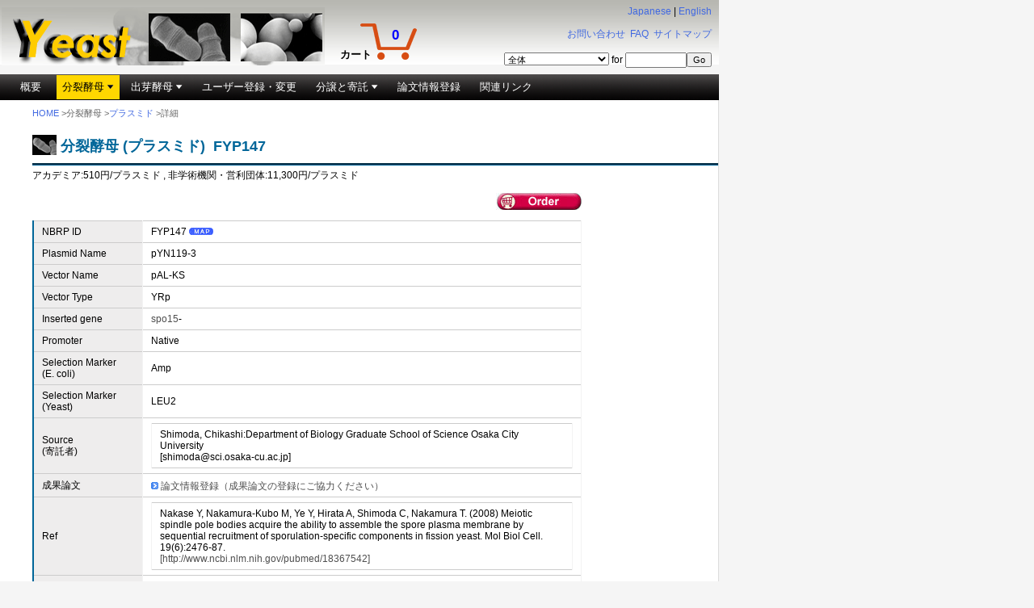

--- FILE ---
content_type: text/html;charset=UTF-8
request_url: https://yeast.nig.ac.jp/yeast/fy/PlasmidDetail.jsf?id=147
body_size: 36716
content:
<?xml version='1.0' encoding='UTF-8' ?>
<!DOCTYPE html>
<html lang="ja" xmlns="http://www.w3.org/1999/xhtml"><head id="j_idt4">
				<meta content="text/html; charset=UTF-8" http-equiv="Content-Type" />
				<meta name="google-site-verification" content="uMziwdsvh65ggfYzztjlOU6suWL3G7LEuz7_rpvB9-g" />
				<title>NBRP::Yeast</title><link type="text/css" rel="stylesheet" href="/yeast/javax.faces.resource/theme.css.jsf?ln=primefaces-aristo" /><link type="text/css" rel="stylesheet" href="/yeast/javax.faces.resource/default.css.jsf?ln=css" /><link type="text/css" rel="stylesheet" href="/yeast/javax.faces.resource/jsf-override.css.jsf?ln=css" /><link type="text/css" rel="stylesheet" href="/yeast/javax.faces.resource/components.css.jsf?ln=primefaces&amp;v=6.0" /><script type="text/javascript" src="/yeast/javax.faces.resource/jquery/jquery.js.jsf?ln=primefaces&amp;v=6.0"></script><script type="text/javascript" src="/yeast/javax.faces.resource/core.js.jsf?ln=primefaces&amp;v=6.0"></script><script type="text/javascript" src="/yeast/javax.faces.resource/components.js.jsf?ln=primefaces&amp;v=6.0"></script><script type="text/javascript">if(window.PrimeFaces){PrimeFaces.settings.locale='ja_JP';}</script><script type="text/javascript" src="/yeast/javax.faces.resource/jquery-1.11.1.min.js.jsf?ln=javascript"></script><script type="text/javascript" src="/yeast/javax.faces.resource/jquery-ui-1.11.4.custom/jquery-ui.js.jsf?ln=javascript"></script><script type="text/javascript" src="/yeast/javax.faces.resource/jquery.rrc.reference.js.jsf?ln=javascript"></script><script type="text/javascript" src="/yeast/javax.faces.resource/jquery.cookie.js.jsf?ln=javascript"></script><script type="text/javascript" src="/yeast/javax.faces.resource/jquey.orderlist.enterkey.js.jsf?ln=javascript"></script><script type="text/javascript" src="/yeast/javax.faces.resource/jquery.addInputArea.4.4.js.jsf?ln=javascript"></script><script type="text/javascript" src="/yeast/javax.faces.resource/jquery.highlight-5.js.jsf?ln=javascript"></script><script type="text/javascript" src="/yeast/javax.faces.resource/jquery.jtruncsubstr-1.0rc.js.jsf?ln=javascript"></script><script type="text/javascript" src="/yeast/javax.faces.resource/yeast.js.jsf?ln=javascript"></script>

			
			
			<script type="text/javascript" src="https://shigen.nig.ac.jp/js/xdr.js"></script>
			<script type="text/javascript" src="https://shigen.nig.ac.jp/js/jquery.tmpl-1.0.0pre.min.js"></script>
			<script type="text/javascript" src="https://shigen.nig.ac.jp/js/jquery.shigen.announcement-1.0.0.min.js" charset="utf-8"></script></head><body onload="doHighlight()">

		<table border="0" cellpadding="0" cellspacing="0" width="890">
			
			<tr>
				<td id="layout-header">

		<div id="header">
			<table border="0" cellpadding="0" cellspacing="0" width="890">
				<tr>
					<td rowspan="3" width="410"><a href="/yeast/top.jsf"><img src="/yeast/images/header.png" /></a></td>
					<td rowspan="3" width="110">
<form id="j_idt24" name="j_idt24" method="post" action="/yeast/fy/PlasmidDetail.jsf" enctype="application/x-www-form-urlencoded">
<input type="hidden" name="j_idt24" value="j_idt24" />

<script type="text/javascript" src="/yeast/javax.faces.resource/jsf.js.jsf?ln=javax.faces"></script>
<a href="#" onclick="mojarra.jsfcljs(document.getElementById('j_idt24'),{'j_idt24:j_idt26':'j_idt24:j_idt26'},'');return false">
									<div class="cartIconBox"><img src="/yeast/images/cart_icon.png" class="cartIcon" />
										<p class="cartCount">0</p>
										<p class="cartTitle">カート</p>
									</div></a><input type="hidden" name="javax.faces.ViewState" id="j_id1:javax.faces.ViewState:0" value="HlpR8xqMhJhkmtPrdAP/4cYcqqWYLEJAff0cdC07ux0eko13PHqOL+SEAwfYj5vhhs6+XPKdKyXAPOp6YbobVwykJyynSoJYqyR8SxSp5WYdyup0Q4SJok6ql5rqaJ783xhhCSm2d3V1/vmN2bRsdmkck4lB1JE4/dKYVqukMeGRbtObdt84BFLIowFcGmHPL3pqr6zTgLGY3xbc5a6DYVD22G+kR/IKTzqCkk8oEH1nZdQHVus9d5Yuhh6Lc5scyeb/bQOq5axjBggyE7Dx9fIspL/qjyF1kA0NQMsX5rl5IDZrYkCDhEMW4co59amaNpPiUUg7CBStA6VjAyBbSNW/13VXuCtrlnVzBzfSRaYm//aK3cJH78Vu3O1puHmdGkPJREF21Z/PSkG7xP8igvaWjee9SMjVk1dHQTe3Br8Uidup8Yz1nE4GT1fc/s+qeI8hBded5wUM2KxpkENzMJi7kdwQEv8ZDbu1C/Ais7HtxhIvvBCT5ddjQCV9VIeOodCTPDxI8CZ0e9SgNGi1ev6fF80gK4yVIPBCqvZKuSt28Dao474h8m+MJR+8tFxYo6MxvXJ7m7f4L/PRcipUIyxoiW4/4pvr0kmRg/UvHRjGU198O7NP/I7NLezYsXwza5dhYFc2lyyA/SVXtEg9BzSdfrcpsLaT2hMHvPwZi6jh+hJIB6kMGBB0evRicLyhBzmkiHF74szNFnspmj6ZOwreLBDbNCRcXhQRYYoKnMzVBN+urJUtMzxlrr+U2llK04nmvXtoaeoltKwMQnTM6uGlXn0/oE+LV/5IKTMC7njS4WN5bdkd7lc/Kt2wfc57YLvdFN4wZNyRFJM+Ry4hAGipdZr89+dZmW3rW9rXb3qSWOiXiqyDSWxDEaTZ/CJCfWcuyO5CjV4abAOOW0f9b6+ebwpMuNWeeRptWp450XtjVzFe/[base64]/IcDJLu+ny1A1SYIDRsEuZDVBABmYsTGet0LkLrnSnv7l4xJZ13cKHST8lELhIV3mr3HIjzrRjqKr0NEJPV/cCd/aVwRUDFBkR7pGCWxeYHNOZJyPjd6dhxYS0GBdF2DAtH+mFIeNwfBoGWqsOlp4lxsVIBn4RqthxVf4xsp/6ZQ4HmiOXWudZwpFqXGrJimcHBGMWlVtlqzdDelbXaEkMgVcnKYWlQZtWkTil5bIx2kE5ToOeBCreuwDx/MZDRRrNL5ESpPx4Gf/vWF2QtM9QIGEItiMMI37PcHLkmakV2L5fBZ0bqojAUR+CjuQH/jrADhqrlqcasKjDpiT8zxoXkmw1cHVv3TjI5bPZek1LTTmP9y7NvxLMKcT/ozFYxeQisi14q/7hInoFIymXQTJVYRif9aOa9jMF4a/YMtcMOzKAisv/xoAOEY+CkqlPROJWg+pbT7EzQoagScUs7Bf9rnxmsBK+ceEz/FGm77ZuzFspG0dJbXvqz6sjBYUk2BTbmLeywk2wRH+4Km9xylRlhodVwQrE7kd1csDpW6MqkfS7PK4F2TzqoSceQ59bEUy0JG5IDuiaAGWXsSxBcMe5tcEHOFiqPoishzwQBQ9NeF+SFYkOnPFDhTEbG83YHmb+6JyUqwIEcsCLxQkK7u5OMLUssVplNAvbP/iM9d9YfuSfEkUmZaxmwbgQjTxCJZr7yk2jm835zTL7VQh88Z7V1IUWD7uj0g3pV9K1IMcXxuqitOtMAbmOulOcAZ3ObpBIj1DAVDWSiob9ty0Cpz9fV0RiTfoJHNwFxaUV03ZmzwIb9uxV5b97cc1LPtAieTXNNrc" autocomplete="off" />
</form>
					</td>
					<td>
						<div class="quick-search">
<form id="langauge_form" name="langauge_form" method="post" action="/yeast/fy/PlasmidDetail.jsf" enctype="application/x-www-form-urlencoded">
<input type="hidden" name="langauge_form" value="langauge_form" />
<a href="#" onclick="mojarra.jsfcljs(document.getElementById('langauge_form'),{'langauge_form:j_idt43':'langauge_form:j_idt43'},'');return false">Japanese</a> |
							<a href="#" onclick="mojarra.jsfcljs(document.getElementById('langauge_form'),{'langauge_form:j_idt45':'langauge_form:j_idt45'},'');return false">English</a><input type="hidden" name="javax.faces.ViewState" id="j_id1:javax.faces.ViewState:1" value="PPGMkD+xEuGZ8xiA1wXUUuIwB6zEeGNU+vniBwTyH7qhhNJSP107IHXzu/Wv51/[base64]/x+2Z6m7VouNa1rlP1AGK8nn2Wp3UoBYDtXVt+Cn1ABNIhdnfSumxul0q3NGxj57Tu0uXvaQZS8ueGXPl/kFdQNWsFjNgTGkcDRZeOkDGejyzXUDsuVjBJR68+dfpL0HI4pXAK0EW59z/[base64]/8CK+WfJCdPwTHmbIS0rS+elSIeQcE7NlnRo8dDBoF+nlH81EKUV3M/lk4SeFJBWlCVwheAUenPXZUSuJZtHQR98vvrLQ8RqKWVvFvvwtWR782q7PYvZm7LkWPds2O5NQYCMVfg+mYdsJOpWb3nD98V5CNNtoD6E7HPRsU1kEM2rqOcrBKCJfdBf1FOhzBUiOkO+awvC517DBO9TLqdCyQG5i1gMT/iucgm4Qpyxe8PinJK+CmeFhQUTRQE43yMdkIvl1Kgk0YJeYH6uaHjb2JjoMQMtKZo1xv/lbZbv4fTwcFGxRNeTXef0kOZ/rjKUUMH4FbIWwPenV0mDOkzVSR9O34daHiONJ/cDv9wXXHnOnfnZIJHo2lC1g2CJ+3WF3g7XuD7/uQqPtSgaqBmbYQ8u9ywWspVIr4ZL1fLc3LgGMp3DkMfTsF55TvdeOg8lIH6eDWrTJ/OmXNjfIDeCOLqeXysIDh8UQO5kgAQQxMz5EqU/pi23buyj/nHV95KgvOfNco33VWcRosyzQA5n34SPGxfwyCKALjindZPlTPwD+oqz6fk4sc6m29M1TDXaAcnfQs8zzLJ/IJjt7vO61tNYHz8ZQhpxPwOdwS0GKcvi2+WHpCZEJ4Oy7daT2Rx6z5A/s2pT814AWg72EpzWinlmFO8pSJQBSOX7z482SZQ4VsN/nC7zuGxJoGhMhY6wjhjv0eWVgQ7RQR19iuPTV3oB8N7N6Dr2mgpBmRuYiF0Fj8Z6gfev+CvUThaN+0jUT29b9Nzk1J/+B/Xj43iHk1IICjGSODCOCuhPZ/4CSYIV0h54OfDf391i61sYEu5Q/Mrnad/NsJdDgl5Dy3cFD+eL1WFRFpgKoMBnh1MMfw1yggfFyXDk3P5yr+3Bk2Non5y8GqkkgxNrMYXe2KkmBADs/YoKF5RTmi3m4Xu0USE+5AvqO5AqToQumf0RxJFXqq+Z+uBpVlAPH8fP09ZR/f3xi1JMb5v3GuPbnxPaKyTkJg78pJBf5QDuNQ7jZ1EX6/[base64]" autocomplete="off" />
</form>
						</div>
					</td>
				</tr>
				<tr>
					<td>
						<div class="quick-search">
<form id="other_form" name="other_form" method="post" action="/yeast/fy/PlasmidDetail.jsf" enctype="application/x-www-form-urlencoded">
<input type="hidden" name="other_form" value="other_form" />

									<a href="https://docs.google.com/forms/d/e/1FAIpQLSe5hVz92lp1fTF9Jha73CkKur2moWe935bWyjfqCCpcOBxTKw/viewform" target="_blank">お問い合わせ</a>  <a href="/yeast/faq/index.jsf">FAQ</a>  <a href="/yeast/sitemap/index.jsf">サイトマップ</a><input type="hidden" name="javax.faces.ViewState" id="j_id1:javax.faces.ViewState:2" value="nnRA0V6aP42JSRMKtAIWnQ+0uY9KxcAMPuyMeXfGL69eAi+nXlMVSkitiwodpsYYC9qFBiv0du7+jcmI2tSZEcfFv5atL9eMDyjlbFDmhxgIAThNrfKgoTby34x1NvlubXjGD+XtD45P+juAjA/W8pNLj6gtBHIuh8/T08ZyQeUwmjOFBHhCARTQ1x/SyzaiFAHUT0EjmAMFPC/29wosq2oGfq+2EG2DDMSgo/rC8wMgLFkSkjRkdhHc+PcrZdvTBT1qsMv2ZP8Vuycv2WAu4xlcOYqwKDCXyTI7ZeDQJfpY9VdVJVjoig6Z+OXZPg2iyHHgJnp+RVNoAWoN+0HJ0V/4tWVOKNi/ChMotBW/Aa+hAWKDAqwSxmw69COUk30rvR2L6ojhQKzxAUSKtCLxJES0FqkUprlhAqJjv/KRmFqmTGoINDAMPGd/Q9vCnX9Vy8AWGlTB9aXLCAO+4Dov8HlB3t6a9MNbqSNdAk1hbZfx3RjVMH+jB7ny3B3wm2cq/D6NTs70P406PHDCY2MbXytb5gQ1o50HxC3fvTuNHK2NGCOaL7UDwiQwGCNUQt46ZxOgD2akb/K4VGF/peu9K2IWhnCXnkMeZMPl8LuxAPtoeYNZy89CtmRTPlctMAwiqxNrZoxz7vUtt7rWFx+XvfDV+UmqC2KjBuU8KkY2de8gaVFGxBMB8MjOZZySlJWd8976fTvnlmvnfecqTNxgbf+q+f/hn9PzcJAuTHw/XDCbs60RHVFhh7Owhf1mOkesfpMF7QZM0pWpVYW/BFJow4Vx79h6HVtyYsWR7P38EVzLkv9jn/jkokIFt+ur7l2LnJ0mmRrTUMlaS8fARlVL4ZKktQGSWI//fOiOkXziwRZK++pEeQb6hJ6e02WH8SusogXVw1o4nEVNDG1bYnRqza97YnMzjykmYeWL/guMHJ0iSEQ/cbzZ9HviJDCMN/bdsjVg8MhlsufrvIoq4S52DOvWjvM5xGr6vcji4GeiqEvwNbgwD3zATI7WocgGWwaji3Fq+snlPE9dF+9figE7ec1kzp2mFHGbeAFqsS5CpQcWvw6G/bHxctmA6ctw8OUoEi0LtZYWjyjp/Hi2OCIzf7QaEFsQ+h5Je/TN+SMDyOW6poJj4MOiThB+EFDDUp3Fc+ovz41oyzAbESRER/68cLR4z4F8wIFmYm579Cx/77b9HbQwhLDm1hltSbu1wtlyGr5srOXUlC2QaeTbdS6PbwBX4HSQ8bblpiA/fq3558z6knop8or01/MoxWjKwOiv6flRxun06+Uhu00YgxNSkvcf+9vpLop3PoU1VR1YTVMJhqzqpeazpKT4zjOFDNG5dTcztydVnRDA2bD2rWP8yXJw7GIIXEwnHLfFidMkVt6z0ViZxXXAX2FIyFYm/ecTXh70N32K/P1EJAd+Ps88CaygRvqljMy21E4TMf/U3Q1uj8HXhyWCLA7hG9gfGoSCENDgcZ2hvLzc7lPzrSKMghCEE65beJNiKofXrZB+2wTwy9Vu1i2nah5OCKvJOdWR9hilQ1pQoA1CUkXMk4x2cXLXvrodsrzDB4uAXaqKOb4qO43Idy3Bwb9lFbMQNPLAVZLl4iVf3w6vbRSxJ3g/nZKfKX9Yy4uvxlPsmLK9zWaYECMqKmreqQV5IVaDl+A8kG17ICSX/Ipqwpepamkz4OB/q4mggPldj0fizlU6wGleXzwKbuvGBGyUutFyQEZQzgTqaxxEjTj/rXiRjnmAyMVCuXjJutyzf7+VxQU8+BXMT0hW1PZ2V6HtRnx3MgYKtB7QharRd+sflJ3YFe9aUS6u8guB/+DwupkFVunVkYxrYJtALuqDHSLWrOi3WnUeG6xntenVUdTLq9e9vnMdB+2H+nAWKbba4IsLMv0VRuAxT/QpM9CNDdgLeAMshqj131S8McGanS69vpXabTY21dtz4jLqSk2GCPilvIK2at4cXaHYHonp7r7BesPrHsXk" autocomplete="off" />
</form>
						</div>
					</td>
				</tr>
				<tr>
					<td>
		
			<div class="quick-search">
<form id="form_quickserach" name="form_quickserach" method="post" action="/yeast/fy/PlasmidDetail.jsf" enctype="application/x-www-form-urlencoded">
<input type="hidden" name="form_quickserach" value="form_quickserach" />
<select name="j_idt61" class="small" size="1">	<option value="all">全体</option>
	<option value="fyAll">分裂酵母</option>
	<option value="fyStrain">       ├菌株</option>
	<option value="fyPlasmid">       ├プラスミド</option>
	<option value="fyCdna">       ├完全長cDNA</option>
	<option value="fyGdna">      └ゲノムDNAクローン</option>
	<option value="fyOrf">      └ORFeomeクローン</option>
	<option value="byAll">出芽酵母</option>
	<option value="byStrain">       ├菌株</option>
	<option value="byPlasmid">       ├プラスミド</option>
	<option value="byGtow">       ├gTOW6000</option>
	<option value="byGdna">     └ゲノムDNAクローン</option>
</select> for <input id="allSearch" type="text" name="allSearch" value="" class="small" size="10" /><input type="submit" name="j_idt75" value="Go" class="small" /><input type="hidden" name="javax.faces.ViewState" id="j_id1:javax.faces.ViewState:3" value="mi/cfWhdgvL5V4jRPQpsGIlxL5LQTpqnB8SJi78Coh3TwxHs+Hq1NVEhP+dzUSN3pqUp+W4r+KRyJGE07wkUCsdAa/HlqsIgJfDISXYNTm3Oi/gcZQFFo/KrZcenKLoLoHYpHbW1zrdp4UWMyqu6NkuE/BfxnIxucsE/LL4k6xupWvOYmVvtY3uWPYwQxvho0g/5Zlbg05cma38uP6/rRMofxL2nStMePNrmgIqfYDQhIF+oZJIY+Nm/bZ/AkLHPIEmCxc3QRCV9tEzN2exMu5I+Q/j8rOV9hZ58vigV6wZgGzxTl6k7j0MONlTNe2FOeCxSYJjXe8hlkL3h+2aPMXr+qz2VUAjE50VlJNSUBnluqGnpIXHJyCY5bTns7XNc2/M6qB4kr8BCBWlNkFGG4RCu0FRkmUSN6zH9uwNwv0HrH2KCeYoLZn7u2ncUw0RcIevm8busyvtL2oFWZaVpY9ZZ7cKp/fzmW4tK39saDBJVR1/7uwo6nd8psbRpEAsXwIfgpaI7ey58cZy7xHJmGz91+RDVeDI1SOp+T5ESiyUjIKLt3605uHYTYtYXotp85DMlyE0yYP6W9SAPOOLcrtGsrNvlLnyEE4/x0s/n+liySkejmO9WZJIb1PzywldA2S0RlgtMR7HqgAyWIDKx5NJPNOeAK7Nu4fxmgVuywjKqKL8sCUzW1UHqbYn4UFA94/JA44cGUUNyCwBhh4AFTWUHpA8Id7wwwU+PK0/3U78ZqxdkXTmrJhRkrrk9SNqZKPzBYpivO7Y90/ava1llKilY0U3iYpLKbJuSVYt738ch1BYfplwBX2Vw09p5+awlnpC0rsDrPnOVpojhB/I3Ajc0MRaJmgt7ZwJ5o5+ISkkCKK9OmGkeGNzAjCy+88XydGbX4OYNQtkUg6rnPukptBjEYEOMH9i+GePS73629T+ixX05+LwFwcm2+gs+ZrGxZmD2nxUdcaflVO8U6KoFFvh7Y/H+F2ZUFPiJTVAy97TwT2wd1e2Ooe5iwDlwDV1JudQxkK5VHCQ2Toqa8VsPmQh/M8pRoWKnoA4WHmIxFgRRLYZ+cDlapP42Ii0Tt5JMu9n3jU9Q2wewdsnfla+25+4Mt9Pdt/ODr0xj+k+sIId63e9iD+nDEGWjgGtmwj/J7yT5V3lqgircBPIWRX7PUjGxr6Wdj6fnsFpbE91/0OHsE/Hg/o6yrksKxAdJCUu85WF9V+c7yD3GmBornClkT7VYM0HHzOJCjVYA34WGiD4wy/wQmM5aHDke8bamb6qLyW0p3oihwbDw6pkrsN2iWfmgyWuyu15W8YQMHqSqNi8mkUk1lLg6nFFISz9mhrQuEuoKlLxvN28Negb3+GNBBEAuxaZt/sm/1Y2yqZkAKrS/it47MoUJIwsnzU85IhKRfH9kEA7qc09FwcEQAI45B9O5IJgjQd8z35kA9aQzbnju4ybweWjOLviKbM3icRhy8Fxmav1f7SYNHma05jfDJFfdGVShZmnv6K+/2CTCAMiY6YpiIgat5SDmZHtxHYtFaIse8vkNfqI+G2wVsc7Cj+AJTcaLu76XjwVOmYAtpUbw3y2p7PHQI4vOmSqmZAyDR9H1m2FuZxdAfp8RhhKGs8hipu7mtcal5IZEOQ8nCH4TlHE/hl0O4eNOp5WWCd8hGiB5nhci/UHurzDune2Cq1dP/buBi3bjhGQCB4KwATgMuIXIVmPrEaoNpXkRGI2kZQ0KCtsmpCwcyPUU+N7KMow3jqvNzhc5tIimPajZMTMecASFVAI/iR2xoRtAmHDgR/cfmy8crPbPVRRQOy/xUrxA+gUunO5lcsy28sS6uXlxeYruJuGxG2SFJ5WrkvanEgY9i41ee43MKci63w5HvPPgv18Ki1al5FUmt0wDX0NkKsGZiy4acshpZixKRHMqfvlXbXGeRLI5yZ75zzpStBVItYy4HUBqZM00uqxRrgwCvbpzqn5FqLZ368wQzFwB" autocomplete="off" />
</form>
			</div>
					</td>
				</tr>
				
			</table>
		</div>
				</td>
			</tr>
			
			<tr>
				<td id="layout-menu">
<form id="menu_form" name="menu_form" method="post" action="/yeast/fy/PlasmidDetail.jsf" enctype="application/x-www-form-urlencoded">
<input type="hidden" name="menu_form" value="menu_form" />

		<ul id="menu">
			<li class="li10">
				<span class="lspace3"><a href="/yeast/about/index.jsf">概要</a></span>
			</li>
			<li class="arrowBlack li2">
				<a><span class="lspace3">分裂酵母</span></a>
				<ul class="child">
					<li class="fly"><a href="/yeast/fy/StrainAllItemsList.jsf">菌株</a></li>
					<li class="fly"><a href="/yeast/fy/StrainSetAllItemsList.jsf">菌株セット分譲</a></li>
					<li class="fly"><a href="/yeast/fy/PlasmidAllItemsList.jsf">プラスミド</a></li>
					<li class="fly"><a href="/yeast/fy/PlasmidSetAllItemsList.jsf">プラスミドセット分譲</a></li>
					<li class="fly"><a href="/yeast/fy/LibraryAllItemsList.jsf">ライブラリー</a></li>
					<li class="fly"><a href="/yeast/fy/GenomicDnaAllItemsList.jsf">ゲノムDNA</a></li>
					<li class="fly"><a href="/yeast/fy/CdnaAllItemsList.jsf">完全長cDNA</a></li>
					<li class="fly"><a href="/yeast/fy/GdnaAllItemsList.jsf">ゲノムDNAクローン</a></li>
				</ul>
			</li>
			<li class="arrowWhite li1">
				<a><span class="lspace3">出芽酵母</span></a>
				<ul class="child">
					<li class="fly"><a href="/yeast/by/StrainAllItemsList.jsf">菌株</a></li>
					<li class="fly"><a href="/yeast/by/PlasmidAllItemsList.jsf">プラスミド</a></li>
					<li class="fly"><a href="/yeast/by/aboutN.Collection.jsf">野村コレクション</a></li>
					<li class="fly"><a href="/yeast/by/LibraryAllItemsList.jsf">ライブラリー</a></li>
					<li class="fly"><a href="/yeast/by/GenomicDnaAllItemsList.jsf">ゲノムDNA</a></li>
					<li class="fly"><a href="/yeast/by/GtowAllItemsList.jsf">gTOW6000</a></li>
					<li class="fly"><a href="/yeast/by/GdnaAllItemsList.jsf">ゲノムDNAクローン</a></li>
				</ul>
			</li>
			<li class="arrowWhite li1"><a href="/yeast/Gateway?op=usr" class="ui-link ui-widget order">ユーザー登録・変更</a>
			</li>
			<li class="arrowWhite li1">
				<a><span class="lspace3">分譲と寄託</span></a>
				<ul class="child">
					<li class="fly"><a href="/yeast/order_and_deposit/howToOrder1.jsf">分譲の流れ</a></li>
					<li class="fly"><a href="/yeast/order_and_deposit/howToOrder2.jsf">分譲申し込み手順</a></li>
					<li class="fly"><a href="/yeast/order_and_deposit/howToDeposit.jsf">寄託方法</a></li>
				</ul>
			</li>
				<li class="arrowWhite li1"><a href="https://rrc.nbrp.jp/gatewayAction.do?speciesId=19&amp;target=Entry&amp;lang=ja" target="_blank">論文情報登録</a>
				</li>
			<li class="arrowWhite li1"><a href="/yeast/link/index.jsf">関連リンク</a>
			</li>
	</ul><input type="hidden" name="javax.faces.ViewState" id="j_id1:javax.faces.ViewState:4" value="rqcJ6eaHWRMg5p8K0XgYBiqIDSGubqc7ADZMfXyn5z/[base64]/4e3/ivlUUBslIWfNNqM6vsVpHxsydPiJSPyuxmEMxcfFLyYW8rLb41GmMjdoehxyMfa0sR3UOVm8BPhqtiEE9+mlrX7nvA4D1fnyD7dGA1HdYey958lnWLJ4wegbR+kS+6rNv8VY9jFndMwsM00L91YD5BCCroeCytX635wMNh3XocHuSoQAh/E2QmOBVNRenseCASCdUAPieSZAX1SKY8+9fEyOVshGUwIJuBcXZx66xB+NmyANhkXq1YyLcLyV1+WGIa77ZxomUH2ZXqNxpWLolFFNt5oIPkqcKFme7rhOv6xeL4Cu+DTuuMrmoGvW862/j3Lo1dnMQ9W8uQ4lC9xo79xhwACijylJ8ExUz6pcq/0Li8oj4kxrn0cd8/jmcc4t+ymgsYDcI0KjOVaKybNm9RoPMWX0RYnYjq336L8ICuTN9w+wPLmdolv2CdOBkmP+HfBNjE06BcLPK+ZsJKIuVGN95cdXcCWJx39cq8U5cKBp0U951/1x98CTROdiBCsvn+SkqGpmBhXk6YebnBfc1qBJum+RULdkmhe346FSpO/QR9isqCETn9ycvqF3Fzc5nE4vV4QmR3Stg0I7pFntqEGlo0KojWdneTX4oo1Zk0XwELEWthukKzxS5XvH9T6dgwH7+JiFln4tj8Si4maQ5nkMfnbmVtXfM5AgZQ/iLNVsvpryGb4bazS34GSLYmqz+Y2wTbc0BesMGgAs5G2mb0HaXKo0Ywccq5+D7eeNMbAWUNXEQS0zYNRBl5UW3E1v1OboJlZ3T0BKOg1gUxh4xj1lUrJ/r1FxeZ+Ok8nyu85Zbj30Gtn1ai3D+8NsM1o3VhFd8nOJR0nzRvJg5uCa6YkPG9bPTxwSDKt3uhnJdeXlliPzw+yR4OV4r+hptow9lV9Z4uhJBr8hn5AJal1rots7KzToP/cQBt3yo0QdzPQTYV7hILcwjOj8J2D/[base64]/tNlNaFMeV1C5cteBF8aaDe4RODLvm20madpkvw5jTtcT8E75Ubay9p2NuHNGvQ7rpj46sMKJsGv69s23eQdC7PagWYlJpkodErMBxsEc4l1pa1xYOcdK5+WSvnx6hRxSeDR/kLD2DMQRYte1AA2RPyLwdIATe3gb9uZpCm5JvmP58u2VItXl9dRqDo/asCsPKkaV0cI++8XpbSIhtzCPSAyXdo3AiODHC4yvlLaGOcL4NuR3XKV0DrIfRywRPpDlfH8jnclM9yr25qbES3Cca8RrbGnd6vqVcOQ9d18cq/I1bB1zqva+4VvJVckXHrFaCU0r5EjQ6+FmYOPCOVzbpSsXhIPJsDlqLGL5QsZ+5wJGEzmQgmCIB7WCmTkfKtD1b4ELFiAqkI17lMXHEJ+h3NoLy" autocomplete="off" />
</form>
				</td>
			</tr>

			
			<tr>
				<td id="layout-content">
		<div id="fy-detail">

	<div id="pankuzu">
<form id="form_pankuzu" name="form_pankuzu" method="post" action="/yeast/fy/PlasmidDetail.jsf" enctype="application/x-www-form-urlencoded">
<input type="hidden" name="form_pankuzu" value="form_pankuzu" />
<a href="/yeast/top.jsf">HOME</a> &gt;分裂酵母 &gt;<a href="/yeast/fy/PlasmidAllItemsList.jsf">プラスミド</a> &gt;詳細<input type="hidden" name="javax.faces.ViewState" id="j_id1:javax.faces.ViewState:5" value="seN3X0TH9Brndpnvlyej5UW1bg7EGu3rcrxrIDWy63YPj3f8V9aVMntzMCa9qMSnggtFgpUuC54h9UBrqo7/3t6ZYAzpu6g4G1HXcS+DCemB5rH7s4BmiKrJiZvImtkhGn5ar/scmA0TXPB/QT2nDd8UDuxf2iD3VVSYOwwtekKJRdZrZnRw3nwuDlychAo6/Z9dVr6JB56AL7o1MX9wpO0aMfAmmtR23VZSJ+BZobE4NaWDkKmsFTA55YvPbzAsSfB1NgYEeiA6JEVVj9vDhFQDqAPfwwsgp/tMOT2djXqO4MEMb6HxFR5y5tVuJVCimk0qhfNpIpBPqqjAvQ2QJACmE33xkPs4KjLtwAqgLRPyyTpBDYw6bh7fKvNUzP6ia4qYdZAG+W22hH4tDt3dqNq6itTpUnlPtWCy3EWG6GWCDpS8hVWc9YgnW/LaUBUOPyctVd2xWqActDOzu+l4WL79SjpBK7BYWjxQ0YCwfp2Q8jt5r+SrqyEaHg4Bzm50Ec5GL72pOF4hS7fM22wliZmfo5vRR0w0XyJynIAnZ2lGdoRzgVhEELHu5q8dQL1C93irMuEcpTPRZH+vo9cfyVKKNdIm+vzNRbYe2bs/eMV9SgpK6ccTK76OwvhTHW2dh4PmVi6xKzHKfOLyuWBTGJkwWCyAxCrSlSJTICaxexTc3OpS6bfxnrLNkRHxDGZyB1l99x3O4ZAQvnB0EDwG+6C5kryEP/RM/Gyw3onpEDqidRcnxgYAAI9FqvhK7TDaiUqWHUjIU/Q7Ot0it557sowXmh2y3Q7sQQ985l58gUqTUYHMCQP9YNrIXrIWZ1w7OzDDtDRxkFt9Jgzm0UdBOVUfVDo56+L7QBtz8RebT/0AxoBcXoA2CUeSz5iLCmEZ2x4SJQcP8IunLq+qKIKg/5XkSgkVP64IQi0BwO89YKQjn1jJ1SALgygko/BrllfPc99a4PgicTuTKTAVU94y4vpzjgySlrEC1ZNrw/BmCVqOdaEmLvAM9SeMADsq6rbK+BGNJRnoIoaK9ho7PJeKBoiGdQIEG90F73LTJeKy9+m1UmXnfwpPk3y5sGzyH82Cw6Y6eV2sPm9LjSi+qd9HXOesriOVpUhAejqtGxWCDrW2uH1QNgZ6Y5Znk0SNVAR10lAbDhiUQ8cE7ivxW7FC0RXpswnWMqA/lb/qUT5S1YqzPjMmCd0BWxio25hiJgyCSk34egfrwd6DD8z9wH9GHVnHyEifYpTRdbNkg9DowyrplRaFOjehNj0IvO/oyeC3hkUE+svfR+g9SItyIXuCx5w1SRxIKYpYEAGlANwKlXgGFMDr4uf5/Yla8Ug2fSJmLbs+CDcVNLSGmaNYn59Fs1uq/jt4VV4ylfwIF4FGhEuyEv+ANPqkLr2JiP5XkWAhNUnufzXbJMQ8lHGM36cYBuyGRsaK97HM0Aw1vIE5NWj58EKkbuIJER8m22UF1DBA13f14d0s76Eq7j/dH2Czzyia40P+VA4puEUZ+YO3FaNv0KV4FVPi1vYLQolO2uzKPuzYAHM4/Hdljq5Dn48F2n4aYz6WP123ZM5QB+U67hluZrD4xGfACxU/QLiFYJv4mCEYLVuUU2kIKzasqH2pCg4ZxfBUnXIyH9LjJJPFBA/[base64]/ZRE314dzISgPrBHgbUy0lCHhhrlcwjXYiueXfMTy6lZhIik3NDfVjNOzaVqrtSoiPtiobxd2IghpdNgauE8F" autocomplete="off" />
</form>
	</div>
<form id="form_detail" name="form_detail" method="post" action="/yeast/fy/PlasmidDetail.jsf" enctype="application/x-www-form-urlencoded">
<input type="hidden" name="form_detail" value="form_detail" />

			
			<div class="titleLayout">
				<div class="titleIcon"><img src="/yeast/images/S_pombe-small.jpg" />
				</div>
				<div class="titleRight">分裂酵母 (プラスミド)  FYP147  
				</div>
			</div>
			
			<div class="titleFee">
					アカデミア:510円/プラスミド ,
					非学術機関・営利団体:11,300円/プラスミド
				
			</div><input type="hidden" name="javax.faces.ViewState" id="j_id1:javax.faces.ViewState:6" value="FNSmRe1vVezk1duO5jCDIFJvHpoFMFSkn5xUBxqzFVCbVsYcPj3hRDUkoEPefSqtszdB6+zy14vpTwKtWKPcaGjnJoVxCcfaUxybtsqJFfCGmlPZzviLqkOlS9+9rSkTkKfTOZ4KV2C/7KAQZMAySrMiEtbz6CwL09E3xAJrfg0N0RH3UBQPP4GwLw7gpBqhLbT01tHRpx9KPVeYhkxjmGh+DB6FoPwR9iZ8HeVQGSmwu/H4wEkpFzL8RU7Dcj7KjhoUNXvP5bwfmg1UhUNsCU3v0fhof6ja/IrJGX/eyv56w4G7mOrsB7LCPe6BE92wOV5o0dwjgWjbPctX775lW8x/nf4W4z1rTNMGm9pPqwuSAd8TObB0WJ14p+iBVC11vc0FnWF5EISQDVClUWeF9eHvMfhCRipq7/[base64]/vedRnZMP47BVbFZhs8g9fc7VQhI+OoSahtjgQG9Y5Eo15MMUOsBvN/OkVoNYTczsQCUzyZyc/olKPc8xh3XsY7KXjXcx8zzfZW7cLSSXk2GOruCtRpZG3KH5chZTTfU3zi/zfAsQl+sN9pRxcOZYc6xYc3zYgu0+7xGJBN9QK+g+ViySy65t6nW1h9pY3vmfcK0EFsEs/iTqRraeQ9J+CzKhf3VI/zN51IRZcosxXJ6CbvJGG+N0Y/7ACqgLroNdHZdI/Xq1L//4KdTFmGJLBFqU00PJijkJKObsXDoICFAHnjcY8Yyy4vzPoDr+uRDYH8Q1aA6lZ49BGNat0xg8DbLeN0pDYpmj78BF/SGFzc4HjrqJomEnGR9F6YfytrC9c/IUGllYPfkBU7THbCVUsuFg4j17FZyRVSfSy4NArNYf08YA4SbHUbLHlc10jLRBsuJF9FMEYW1JfmEbbIkCqZrbv+Le+sFq7mp/By1qy4vzwyJLPbS3KWQoIC/pT4fHKz3AjiPF9O8Z8OTNDvzOkKygwJq9V4cCJ5FApxT9seQO3SaFV1PrlLOoRgN8u6vlgKGfUIXzeg6tHVWoyB8DiIWaOuut9x1QWn2P7CPcrZ111XbibCbUp/OfTcwAoI6pKyPkYP5c6cDD/0ZkhQZcphr7thdlP8AVBDU2KpvFoGDa7jBSE9ouVAahs65Y61oZgCiiZ2hKtKNBHamq61xJhAZADZQskKHGQB5gYROFv9VrXRu1f2ThPW9m4hyzLY8PhpOIQROiyvamjrDuOUDM+qpGYgCYjh0V2y4JYAj/ZWTGcvDLUME7YhMuQJWoMOY/jlz59vlfS0j+aRkkZLnqVzfJR5squy4A1ILufNG7Ip0whtD9ALNCNXTvx/EyEOFJAnXBTo+F/Va2VQZtPR/[base64]/2ezzh0hKpB284neJ+fyz2aEu" autocomplete="off" />
</form>
<form id="j_idt449" name="j_idt449" method="post" action="/yeast/fy/PlasmidDetail.jsf" enctype="application/x-www-form-urlencoded">
<input type="hidden" name="j_idt449" value="j_idt449" />

			<div class="request"><a href="#" onclick="mojarra.jsfcljs(document.getElementById('j_idt449'),{'j_idt449:j_idt453':'j_idt449:j_idt453'},'');return false"><img src="/yeast/images/order_button.jpg" /></a>
			</div><table id="j_idt449:j_idt456" class="ui-panelgrid ui-widget panel" role="grid"><tbody><tr class="ui-widget-content ui-panelgrid-even" role="row"><td role="gridcell" class="ui-panelgrid-cell panel-name">NBRP ID</td><td role="gridcell" class="ui-panelgrid-cell panel-data">FYP147 <a href="pdf/fyp/FYP147.pdf" target="_blank"><img src="/yeast/images/map.gif" /></a><a href="seq/fyp/FYP147.txt" target="_blank"></a></td></tr><tr class="ui-widget-content ui-panelgrid-odd" role="row"><td role="gridcell" class="ui-panelgrid-cell panel-name">Plasmid Name</td><td role="gridcell" class="ui-panelgrid-cell panel-data">pYN119-3</td></tr><tr class="ui-widget-content ui-panelgrid-even" role="row"><td role="gridcell" class="ui-panelgrid-cell panel-name">Vector Name</td><td role="gridcell" class="ui-panelgrid-cell panel-data">pAL-KS</td></tr><tr class="ui-widget-content ui-panelgrid-odd" role="row"><td role="gridcell" class="ui-panelgrid-cell panel-name">Vector Type</td><td role="gridcell" class="ui-panelgrid-cell panel-data">YRp</td></tr><tr class="ui-widget-content ui-panelgrid-even" role="row"><td role="gridcell" class="ui-panelgrid-cell panel-name">Inserted gene</td><td role="gridcell" class="ui-panelgrid-cell panel-data"><a target='_blank' href='http://www.pombase.org/spombe/result/SPAC1F3.06c'>spo15</a>-</td></tr><tr class="ui-widget-content ui-panelgrid-odd" role="row"><td role="gridcell" class="ui-panelgrid-cell panel-name">Promoter</td><td role="gridcell" class="ui-panelgrid-cell panel-data">Native</td></tr><tr class="ui-widget-content ui-panelgrid-even" role="row"><td role="gridcell" class="ui-panelgrid-cell panel-name">Selection Marker<BR/>(E. coli)</td><td role="gridcell" class="ui-panelgrid-cell panel-data">Amp</td></tr><tr class="ui-widget-content ui-panelgrid-odd" role="row"><td role="gridcell" class="ui-panelgrid-cell panel-name">Selection Marker<BR/>(Yeast)</td><td role="gridcell" class="ui-panelgrid-cell panel-data">LEU2</td></tr><tr class="ui-widget-content ui-panelgrid-even" role="row"><td role="gridcell" class="ui-panelgrid-cell panel-name">Source<br/>(寄託者)</td><td role="gridcell" class="ui-panelgrid-cell panel-data"><table id="j_idt449:j_idt507:0:j_idt508" class="ui-panelgrid ui-widget grid-inner" role="grid"><tbody><tr class="ui-widget-content ui-panelgrid-even" role="row"><td role="gridcell" class="ui-panelgrid-cell panel-data">Shimoda, Chikashi:Department of Biology Graduate School of Science Osaka City University<br />[shimoda@sci.osaka-cu.ac.jp]</td></tr></tbody></table></td></tr><tr class="ui-widget-content ui-panelgrid-odd" role="row"><td role="gridcell" class="ui-panelgrid-cell panel-name">成果論文</td><td role="gridcell" class="ui-panelgrid-cell panel-data"><img src="/yeast/images/p_01.gif" />
<form id="j_idt449:link_form1" name="j_idt449:link_form1" method="post" action="/yeast/fy/PlasmidDetail.jsf" enctype="application/x-www-form-urlencoded" target="_blank">
<input type="hidden" name="j_idt449:link_form1" value="j_idt449:link_form1" />
<a href="https://rrc.nbrp.jp/gatewayAction.do?speciesId=19&amp;target=Entry" target="_blank">論文情報登録（成果論文の登録にご協力ください）</a><input type="hidden" name="javax.faces.ViewState" id="j_id1:javax.faces.ViewState:7" value="gZagV5/FIKw7pnB67nqpYEM2Qpe9ZEa92t1Wv1SZPfg42qvj31O648+cRB9yXzhq31PLktWAw9D2B6Mczf7G1xyBHLQDc17UHMlp/saLSMjXD+nZsjzWv4jn51VIG9PRKR/L3kYCz7ZSJezim4zRxs/Dd4VgAUcl2RJRttuw8nVtCggdm5+lL97ECqM13vb1Ap1Xl6jNy+XEsrx4dfVK0b5BjRLuEJCEW991AZFDBkeTEk43qh0GxW7pdc0WJHVXd3w8Mc8Amv8PSBczRGcLTyg9ur1dMg7mMp05tZkubEd2X/a+8/SvT2E0OpRggvMDf+rrTqO4YS8ToyAJNgqlagHhbzsiyry5gScytbPxP0Jbt+oBASA7GM/HqC1ZS8Xpj6v9H9UUUfE7l+xjynzMar96jUwKQxBQrjg9dj0OWRAbCEOkcYFLuyRoWrd80L/1tXBIpeNWJAKB1jKtlLjKG2UPKRodFf4ttEVMzbmo6uaQP1xwU7FAY4FTelDK/dqx+WhfaPHQZhmOtVgFatDDHpaUTXQPIDKWKHryziK25fFayF9d9QGB/jzuW3H4BwVjN8/7zYn1QcTslkBsv7OD7kmKnhR+ipN6e5T0w2xND7fMZ4iVF/B6eZAugvHXttN6mMJ+tb4iwTvzJyAp4F8wPxOjfy6B1wUHJ4Ah6vCXcpUnfcLiqgRFlSJ6i+mom9rhxk9IScLyDW4ksHyCovlyJxDNzRfc+sq87F0oMNK3e5thB3lzoec0lB5Pj/nYwlLtXbAnT4AFslxWCWrptvPydhsFERgrVxzpx3NVtJlWdTyMiTUmmvQyPzsCsRem49OvLrKtLHPXuM3/Ge9wQoxEW4LWWAGaGCrL86CYcdc28BGg+kqW9u5AlJZa6I2YzOgT95FilRs6ZPLLb7lYwY7enCO3HebE4Hc+++GufpyHLmQ5ptfpMLT0jHXFDHNn7DQTlObY5wWCFV09rhF/6K5ZiMth2ho6243t20K0LhWs0q5suFglyhIevPU+hMZV/ouSnIkooZeR0RM4gmMb0ZrZXWxawcPFU9+AQwdIpJB0pbcKsWVnTXdRstFrm0olXhPjS7a4qOStz7L13zwP4/[base64]/D7zAyJhFCL+HnotqE6GK+QFuRNX2WTVNfnfw+z1S/UkjA2omPTnL2PcEh2hMdt0k9DskqtInzXV/Mdc4G7+iF2pL12CxXjbg/7WI/G8KZEzDSKUzQZbVPf1LB6MuILgmlvD1uQfGd42ysmZmKahH6tQlRRVZfbD3YWNH+oPG6Ip3pKuLi0mfoD8l+id2h0hu0DIoyIA/LBfwPmOM+hGSDREf/e849Z0JT0PvXXnN/lOzXqE1fVHqPTXOLZOOLsm1kM2DekeHU9xLev59Ogv4uRnaV+1+spzCDXtGvXT+ibmP2eir8r8Es6dNd2sJ1M0vzJrnzCmCuheYDWtAsllric/[base64]/jREYrDoc3qvwybZj2IVHmhVoWRH024JQpmuBzBXaR831cpzEw6VSPnbKNkeqa/9NPO4YY" autocomplete="off" />
</form></td></tr><tr class="ui-widget-content ui-panelgrid-even" role="row"><td role="gridcell" class="ui-panelgrid-cell panel-name">Ref</td><td role="gridcell" class="ui-panelgrid-cell panel-data"><table id="j_idt449:j_idt545" class="ui-panelgrid ui-widget grid-inner" role="grid"><tbody><tr class="ui-widget-content" role="row"><td role="gridcell" class="ui-panelgrid-cell panel-data">Nakase Y, Nakamura-Kubo M, Ye Y, Hirata A, Shimoda C, Nakamura T.  (2008) Meiotic spindle pole bodies acquire the ability to assemble the spore plasma membrane by sequential recruitment of sporulation-specific components in fission yeast.  Mol Biol Cell. 19(6):2476-87.<br /><a href="http://www.ncbi.nlm.nih.gov/pubmed/18367542" target="_blank">[http://www.ncbi.nlm.nih.gov/pubmed/18367542]</a></td></tr></tbody></table></td></tr><tr class="ui-widget-content ui-panelgrid-odd" role="row"><td role="gridcell" class="ui-panelgrid-cell panel-name">Terms</td><td role="gridcell" class="ui-panelgrid-cell panel-data">A</td></tr><tr class="ui-widget-content ui-panelgrid-even" role="row"><td role="gridcell" class="ui-panelgrid-cell panel-name">Comment1<br/>(from a depositor)</td><td role="gridcell" class="ui-panelgrid-cell panel-data"></td></tr><tr class="ui-widget-content ui-panelgrid-odd" role="row"><td role="gridcell" class="ui-panelgrid-cell panel-name">Comment2<br/>(from NBRP-yeast)</td><td role="gridcell" class="ui-panelgrid-cell panel-data"></td></tr></tbody></table><input type="hidden" name="javax.faces.ViewState" id="j_id1:javax.faces.ViewState:8" value="f+MKFsA03+isyIkGllZWp8vvB6K518OmCj0zdpnqZVA8MAwC+WpCg0lpJ1a4DApO1Ak9bBZd5orYwuvJF2awJABl/sggTpa3ZT1WkJNolLTPJFhSPoRB4upp1hBM681xy7uNwiHz6GHeW+1MMyrAq4nYByB1BhbMzC+m1sf5UILZr4fSIO0ZZ0R9IDELacxv2nu28E+Gmp1HyhnLQx/A3r4G7IhKhBBWxMaS6CDjSF65aymEoBuJx2dQtIwTeQZ1b8LrGBG7ynKQi1kL4YAFkuPqMq9815STqEjPVEXwn8JEedXDAbg/XpFQA2FBbu/kY/jHEE0Tsqhl6lGriX1D6hHynjzQVviUzo42MhKlNWjRCfWtuQRhPCztInvSSIGZIwRuJ2jUtedvB1cICsgxrWhlCTc6Bhe4PsOEuvkpugKPG6M/yY7tMwUAS2fA3hDsazgHJWcjPd6EKiSOJZjGhxvbgBLiERvwKUJ6KRznicJoKYhiZqQ+/0EIraVh4+lOBBu7PQsQJ77fD5FewD74P7nUhD4AXKwhBCVgvhOGEXvrvVq0/irrsSn6Y/IdN7rqfftJip+vi6d8ml7AYrSqkjAdBE9BEeL4FNwzc4gdglgQJR78pXxNeBTTkVibP48riHauW+u3Q3fN4mbY3TTnOygZCFElHyXYCEssxoNg1HkugAQJcyfIGEpEPwqRRlgS71aPyyCY1pG6zK/1N/fRujTXuP1nJ6MCB2DVDxVbMZ7ctkTYNFcid1Oa9hYfdz3WGyY4FMP7OLKUwFcf0/ApltW/V+MFbbjl3kH7ncQv55JYTiNYyJqNE+6oh+DvQdYtsT+BUsV6st0zRKRtVrdoT8kD8ksMuO+HywzHLf4dTNuOJdWJioYZgixCRBCCtnCQB1DRgZraj+cXYG9YAR4cJ0kY4Qs/5qwYgvE0y+G5Qz2v8BLRPX0HHHX/Jtw5/HdpsvURSrS2OVju68/jMfA7d1jnxFdX0NWa3fk+SxR2L6JX+HCTEDUmTwzNFaEH36CwSZl/JZDJFl7OiZXqVcMuBdBC7CrqNATSidrgnxI7M5BtMcXwn5fbfOliXcIh8VecV7gq7hPQ982pFzjWth/WqxYSoUFHx4rpprmMFhiuUUYQvpslrDY1SH2O2CXvGdT5Zp34IN6DkmmeVtRINvwk88lJ9w21NgcZck9l7uzqgva8EoQZ/TjDnCesRNtzUGDG6xYEGg1eZvw0BYkXHtMoBhB8B8A6nxUV9ZcVSC7qBSx8QI6R5rXB4h1nUTRlik6HDyuXcjwWIuhuym77dekXjlQlnZmCwQcO4NhvSKxgBr7lw2vXfd+HY9W9GxJYWtcbYrxOLfh/m8BMRUj1mR+ZCIZPTaAPRPQ0qRAlnoS9mTVik8bmALvNVO/Jbw35oQ2GrGO0ucqiKyHCLMKUmTkXi+deeaeKgi6Fh3xYV4bdVJqjw1vlyJov+FIBzuBl6gfssXsPLf3zUcBCDG817yb0WV6KmxfOX12jOAXXqwHHkaAertK+/brHW+fyXusTM057QKWrw+qQrIvaS6qPxZ5TNMm7+s9SfMtFmENmbFzInxujNplqlaV5RrwMhUixgFrCJdlMkvDNaSS1tkY22TNi9nhxWX6ycTMECot0mCURaFRVK74LP4SqXuUQkHC9a6gp1em+0HtJJIxp0oKG6mHVJZN9LtiA7fu5MCZ+vb66T1qVeXUMdMt0plJX/yZSCCthnmjSRPbj9a6fkxtNSocb6BLLM33/WwEXiN4oMKsfcy0oh9Gk/APnOFz7T0lv/xEUmMQw6jmmjvVJlJKra3a5DNFPz7srLDf+A0V5s3pssVgMcFOWyb97mToMINGJndfZY+rk73RGwKW1CqHfrAMrV2Q7aFyQNRJG2gkiU5FnzRw4+p61dSh7Z22D8uzx6rci+mQTyXwdcb1LcTpmgqpzt9Aj5aiff3o4UAI7dwZWY9gi4P0ZQm/W8UDgp4ji815h" autocomplete="off" />
</form>
		</div>
				</td>
			</tr>

			
			<tr>
				<td id="layout-bottom">
<form id="j_idt570" name="j_idt570" method="post" action="/yeast/fy/PlasmidDetail.jsf" enctype="application/x-www-form-urlencoded">
<input type="hidden" name="j_idt570" value="j_idt570" />

		<div id="footer">
			<div class="footer-string">
				<div class="nbrp"><table>
<tbody>
<tr>
<td><a href="http://www.nbrp.jp/" target="_blank"><img src="/yeast/images/obj_title.gif" /></a></td>
<td><a href="http://www.nbrp.jp/" target="_blank">National<br/>BioResource Project</a></td>
</tr>
</tbody>
</table>

				</div>
				<div class="copyright">ver 2.5.11<br />
					All Rights Reserved. Copyright (c) 2007 YGRC
				</div>
			</div>
		</div><input type="hidden" name="javax.faces.ViewState" id="j_id1:javax.faces.ViewState:9" value="BvnN0vuARXQgRB+6uw5F+2etQoVtaDjen8XwXMMVtFDBMUYtd6lviit6Fu+ps44KgnmW9/RyTgo/toWA7wF2vGrKMGKRgSB6Gs4Iw3xT7MQEm3M+NiUAZmS7Tf8PrH82NTue/lWpC+nmGxB582SgKs82O0kJSSC+i3P+a9GO1eht7w7a9XuyZKY/q9yCoMm16Vwm0Vg4PWx71dpFQQtkljgF1lJrMUiBEUrD/CeypGyeXC+t5juJawxNc5rqZLkW11hKVpSMGWjl++j2Q8ZSnDvLtFPYazxhopa81sjmOF9OlsQxUwM8c7kEXT0FgB4jGrDYT9mJV1I7v76eQ/n17UAd0A8A7KUdy0RmYO1NmKqXhAmlpnAKxygNnPsjUEyB5aiOJYzrXKSWX9HZvd8VqfD9EmfMWiw1CtzSAeefPcuE/YfDLpACjqVuqfpvNOH7u34ckBWvkfhpzA4rKbeVoY+gcoPQk/7y5FYXbQ9iV7DZ7BWvG3jEW6MhXO/xHJvjvpkTMlHXftIn6TjIjtXOawBxR1hc18nfYQzxMfDtGRpmVupMmKrYSUI/peSM2c685FM75AE1+O4nDh5x8gaV2w/qMQzEL4ldxh8bz5c+PsGHOLx3OtXz7NU7EBY6G5J95PFIGRYgczAu/yyS1EcJeOzzEZtf2fa7lXOPOMXXbvlJNg/TDE/mGLTQeaZrHTtKKzfNDRV4wgfshzY8vkCFvWcXb/3vDRYRfKDvBjf5cT4lqcD6XQNCZ9yHVHtxXAZgfcLUXL85tnKaGFGWPrFcyJOLVnum19r6125P0Ry0rcmM5C+riT+8mRpnAASfzLwciPkz592whmMDg4/syF5VVyiYzAxL55c05Xch1ZXQUqlAz92gIVKWlRifzNN+rfhFWftK2dNTHdHpPQ8rjrUCyP8CpF3HMrln9mIwaBwLoAC94443QwMl5axULWdI89DM+kks+R3wC8dRASs0uA5lZxJckMNjm8PKu3RNA2gVJjo8bEPUg4AoYhNDMnUZ6wBBJm/fddz1ASId3P+GxMtiWh6cVKSiFQZMsAgOo7CnSVqlgeEmmPbvsaArAXfgx0T4WMqDcUucFulnfof0s/BKfeNM7nPFZpLCa3kvqUdBd4fRzo38YERU+5HcoyMdUB78TL+LhdXrQsqFoMH2s35zi5w/Mu40FOJgGI1pM0E+qK4CBKP001/802Bjh0T39DZJr5Bsob8EImjPc4ayhSnGZrDS3nbmBNn2GmTRwk9QE8qcjHgAWUBfXvyt1xnCijCIjeh6/4NSymNv6IjSLUtwvBROUE5V/Tmyi10xkyynLm7Tyh6D56gPKH6HcX6WW0fOFijZElM1t0athy1340HWLnzaDLT3pZ5cNW8gbepfn+DMEJGrRpefNxMaMeEbRt7RHEeoGasoTHqsnug+sgrX/nfRemQ6Fhi8cMKYjYxb7hWLywxYzurCX80DWo11JCB5LrT3qlPG72zttO5ZF2HW0Kovm8dJiKn6AUsU2Df7lBlw5/jL6ONWozQPTyLgcbjZ8IFpviCDsTyG8+ai2kZ/rYQcds0QurbrCkKcGBdwmqHlTGCb6IHvOPztUu87WNsEaChpSj4SosJ769W9Fj+XNRbiOz9jAceL7zU+TYTaUZLHyKXyLP9HB3J8stbM5xoEESb9r/FCUEs5rEg+Bsq04CqmTmXFDmQUKv7Dc/U1WH+pq1MV4bV8cYSY9rNPzT5wrL8s7TlrDn7oEU3yTXU359PLGLNHBtttHUALkkxpNiPl+pbGsKZ4jGlStJoBQ6rjedfDGbr3U9t8gIKzXW/s1IEXhj2vWE/NI7G2g1jY1be75BP1vZ5Rubd0e6RnWMPPs5DmWroRtwsGx3rJezdxuWFAjm4wQGgw8YnxahOsJsA9R5QiJqdEutheRzPaA4KkLiDmDvlyntIfiNTWkOJ9ss8hw5tiCMBTuTsL/i87G8QCcWdzSIkS3wwWU2IzzaX6" autocomplete="off" />
</form>
				</td>
			</tr>

			</table></body>
</html>

--- FILE ---
content_type: text/css
request_url: https://yeast.nig.ac.jp/yeast/javax.faces.resource/jsf-override.css.jsf?ln=css
body_size: 517
content:
/*
 * JSF�̃f�t�H���gCSS���I�[�o�[���C�h����CSS
 */
.ui-message-error {margin:0px 0px;}

.ui-datatable thead th, .ui-datatable tbody td, .ui-datatable tfoot td, .ui-datatable tfoot th {
    padding: 2px 3px;
    overflow: hidden;
    border-width: 1px;
    border-color:#ccc;
    border-style: solid;
}

div[id="form_list:messages_container"] > div {
	background-color:#0080ff!important;
}


--- FILE ---
content_type: application/javascript
request_url: https://yeast.nig.ac.jp/yeast/javax.faces.resource/jquey.orderlist.enterkey.js.jsf?ln=javascript
body_size: 1124
content:
/**
 * 分譲申し込み画面でのEnterキーの処理
 *
 * （１）フォーカスが当たっている要素がSubmitボタンの場合
　*   （１）－１「確認画面へ」ボタンの時
　*     承諾チェック済の場合のみボタンクリック
　* 　  （１）－２「確認画面へ」ボタン以外の時
　* 　    ボタンをクリックする
　* （２）フォーカスが当たっている要素がSubmitボタン以外の場合
　*   何もしない
　*
 * @returns
 */
$(function(){
	$("#order_list").keypress(function(event) {
		if(event.keyCode == 13) {
			// submitボタンの場合
			if( $(':focus').is(':submit') ){
				// 確認ボタンの場合承諾チェック判定
				if( $('#b1_confirm').is(':focus')){
					if($("#feedback_agree_check_box").prop('checked')){
						$("#b1_confirm").click();
					} else {
						return false;
					}
				//　確認ボタン以外
				} else {
					$(':focus').click();
				}
			} else {
				return false;
			}
		}
	});
});


--- FILE ---
content_type: application/javascript
request_url: https://yeast.nig.ac.jp/yeast/javax.faces.resource/jquery.rrc.reference.js.jsf?ln=javascript
body_size: 3375
content:
(function($) {
	$(window).load(function() {
		//RRCのURL
		var ajaxUrl = 'https://rrc.nbrp.jp/connect/reference/list/19/';
//		var ajaxUrl = 'https://rcshige3.nig.ac.jp/rrc/connect/reference/list/19/';

		//テーブルからリソース名をjson形式に変換する。
		var resourceNames = '';

		//一度にajaxで問い合わせるリソース数
		var ajaxResourceSize = 30;
		var index = 0;
		var start = 0;

		//リソースIDの取得
		//Jquery+JSFではテーブルの値を取得することができなかったので、JavaScriptでTable内のNBRPIDの値を取得。
		//NBRPIDは4列目, Header部分は除く
		var table = document.getElementById('form_list:resouceList');
		var trResourceName = table ? table.rows : [];
		if (!table) {
			// テーブルが存在しない場合は以降の処理をスキップ
			return;
		}
		resourceNames = $('.rrc-link:eq(0)').data('resource');
		pmidGetAjax();

		//ajaxで成功したら次に進むように再帰的関数
		function pmidGetAjax(){
			if( index < trResourceName.length-1 ){
				resourceNames = $('.rrc-link' + ':eq(' + index +')').data('resource');
				var encodeStr = encodeURI(resourceNames);
				var parameter = new Object();
				parameter['resourceName'] = encodeStr;

				$.ajax({
					contentType: 'text/plain',
					url: ajaxUrl + 'pmid',
					data:parameter,
					scriptCharset: 'utf-8',
					type: 'GET',
					dataType: 'jsonp',
					timeout: 5000
				}).fail(function(jqXHR, textStatus) {
//					alert( "fail=" + jqXHR.status );
					if(jqXHR.status != 0){
//						$('div#referenceErrorMes').html(jqueryTemplate$.find('.rrcReference .msg_error_rnaiList_getResourcePmid').html());
					}
				}).done(function(resourceData) {
					pmidWrite(resourceData, start, index+1);
					index++;
					start = index;
					resourceName = '';
					pmidGetAjax();
				});
			}
		}

	})

	//リストに反映
	function pmidWrite(data, start, index){
		var json = data.resourceNameElement;

		//Jquery+JSFではテーブルの値を取得することができなかったので、JavaScriptでTable内のNBRPIDの値を取得。
		var table = document.getElementById('form_list:resouceList');
		var trResourceName = table.rows;

		//成果論文カラムのindexを取得
		var rrc = $('.rrc');
		var rrcIndex = $('th').index(rrc);

		for(var key in json){
			var refArray = new Array();
			var refIdArray = new Array();
			if(json[key].referenceElementList.pmid !== undefined ){
				refArray = $.makeArray(json[key].referenceElementList.pmid);
				refIdArray = $.makeArray(json[key].referenceElementList.referenceId);
			}else{
				var i = 0;
				for(var key2 in json[key].referenceElementList){
					refArray[i] = json[key].referenceElementList[key2].pmid;
					refIdArray[i] = json[key].referenceElementList[key2].referenceId;
					i++;
				}
			}

			var pmidText = new String();
			jQuery.each(refArray, function(i, val) {

				if(i > 0){
					pmidText += "<br />";
				}
				if(parseInt(val)){

					pmidText += "<a target='_blank' href='http://www.ncbi.nlm.nih.gov/pubmed/";
					pmidText += val + "'>" + val + "</a>";
				}

			});
			trResourceName[index].cells[rrcIndex].innerHTML= pmidText;
		}
	}

}) (jQuery);